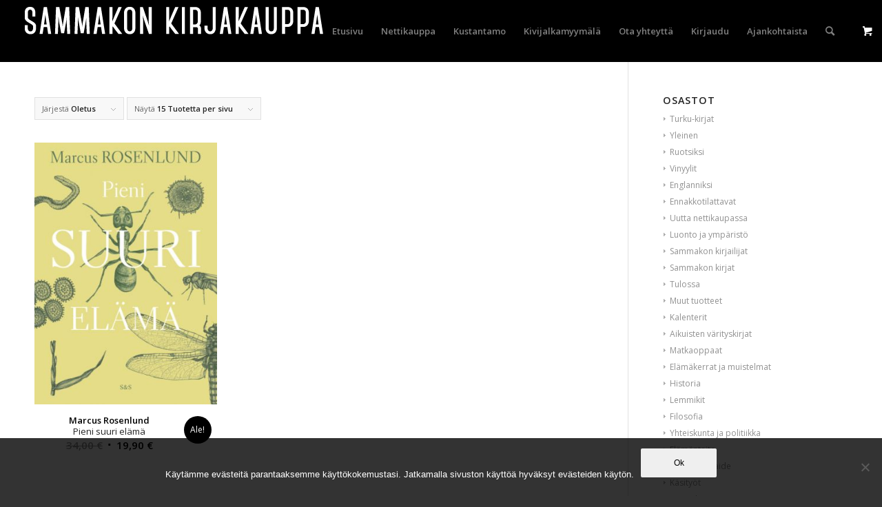

--- FILE ---
content_type: text/html; charset=UTF-8
request_url: https://sammakko.com/tuote-avainsana/pieni-suuri-elama/
body_size: 13282
content:
<!DOCTYPE html>
<html lang="fi" class="html_stretched responsive av-preloader-disabled  html_header_top html_logo_left html_main_nav_header html_menu_right html_slim html_header_sticky html_header_shrinking_disabled html_mobile_menu_tablet html_header_searchicon html_content_align_center html_header_unstick_top html_header_stretch html_minimal_header html_av-submenu-hidden html_av-submenu-display-click html_av-overlay-side html_av-overlay-side-classic html_av-submenu-noclone html_entry_id_32450 html_visible_cart av-cookies-no-cookie-consent av-no-preview av-default-lightbox html_text_menu_active av-mobile-menu-switch-default">
<head>
<meta charset="UTF-8" />


<!-- mobile setting -->
<meta name="viewport" content="width=device-width, initial-scale=1">

<!-- Scripts/CSS and wp_head hook -->
<meta name='robots' content='index, follow, max-image-preview:large, max-snippet:-1, max-video-preview:-1' />
	<style>img:is([sizes="auto" i], [sizes^="auto," i]) { contain-intrinsic-size: 3000px 1500px }</style>
	<style type="text/css">@font-face { font-family: 'star'; src: url('https://sammakko.com/wp-content/plugins/woocommerce/assets/fonts/star.eot'); src: url('https://sammakko.com/wp-content/plugins/woocommerce/assets/fonts/star.eot?#iefix') format('embedded-opentype'), 	  url('https://sammakko.com/wp-content/plugins/woocommerce/assets/fonts/star.woff') format('woff'), 	  url('https://sammakko.com/wp-content/plugins/woocommerce/assets/fonts/star.ttf') format('truetype'), 	  url('https://sammakko.com/wp-content/plugins/woocommerce/assets/fonts/star.svg#star') format('svg'); font-weight: normal; font-style: normal;  } @font-face { font-family: 'WooCommerce'; src: url('https://sammakko.com/wp-content/plugins/woocommerce/assets/fonts/WooCommerce.eot'); src: url('https://sammakko.com/wp-content/plugins/woocommerce/assets/fonts/WooCommerce.eot?#iefix') format('embedded-opentype'), 	  url('https://sammakko.com/wp-content/plugins/woocommerce/assets/fonts/WooCommerce.woff') format('woff'), 	  url('https://sammakko.com/wp-content/plugins/woocommerce/assets/fonts/WooCommerce.ttf') format('truetype'), 	  url('https://sammakko.com/wp-content/plugins/woocommerce/assets/fonts/WooCommerce.svg#WooCommerce') format('svg'); font-weight: normal; font-style: normal;  } </style>
	<!-- This site is optimized with the Yoast SEO plugin v26.8 - https://yoast.com/product/yoast-seo-wordpress/ -->
	<title>Pieni suuri elämä arkistot - Sammakon kirjakauppa</title>
	<link rel="canonical" href="https://sammakko.com/tuote-avainsana/pieni-suuri-elama/" />
	<meta property="og:locale" content="fi_FI" />
	<meta property="og:type" content="article" />
	<meta property="og:title" content="Pieni suuri elämä arkistot - Sammakon kirjakauppa" />
	<meta property="og:url" content="https://sammakko.com/tuote-avainsana/pieni-suuri-elama/" />
	<meta property="og:site_name" content="Sammakon kirjakauppa" />
	<meta name="twitter:card" content="summary_large_image" />
	<script type="application/ld+json" class="yoast-schema-graph">{"@context":"https://schema.org","@graph":[{"@type":"CollectionPage","@id":"https://sammakko.com/tuote-avainsana/pieni-suuri-elama/","url":"https://sammakko.com/tuote-avainsana/pieni-suuri-elama/","name":"Pieni suuri elämä arkistot - Sammakon kirjakauppa","isPartOf":{"@id":"https://sammakko.com/#website"},"primaryImageOfPage":{"@id":"https://sammakko.com/tuote-avainsana/pieni-suuri-elama/#primaryimage"},"image":{"@id":"https://sammakko.com/tuote-avainsana/pieni-suuri-elama/#primaryimage"},"thumbnailUrl":"https://sammakko.com/wp-content/uploads/2022/11/pieni_suuri.jpg","breadcrumb":{"@id":"https://sammakko.com/tuote-avainsana/pieni-suuri-elama/#breadcrumb"},"inLanguage":"fi"},{"@type":"ImageObject","inLanguage":"fi","@id":"https://sammakko.com/tuote-avainsana/pieni-suuri-elama/#primaryimage","url":"https://sammakko.com/wp-content/uploads/2022/11/pieni_suuri.jpg","contentUrl":"https://sammakko.com/wp-content/uploads/2022/11/pieni_suuri.jpg","width":669,"height":1024},{"@type":"BreadcrumbList","@id":"https://sammakko.com/tuote-avainsana/pieni-suuri-elama/#breadcrumb","itemListElement":[{"@type":"ListItem","position":1,"name":"Etusivu","item":"https://sammakko.com/etusivu/"},{"@type":"ListItem","position":2,"name":"Pieni suuri elämä"}]},{"@type":"WebSite","@id":"https://sammakko.com/#website","url":"https://sammakko.com/","name":"Sammakon kirjakauppa","description":"Anna räpylän koskettaa!","potentialAction":[{"@type":"SearchAction","target":{"@type":"EntryPoint","urlTemplate":"https://sammakko.com/?s={search_term_string}"},"query-input":{"@type":"PropertyValueSpecification","valueRequired":true,"valueName":"search_term_string"}}],"inLanguage":"fi"}]}</script>
	<!-- / Yoast SEO plugin. -->


<link rel="alternate" type="application/rss+xml" title="Sammakon kirjakauppa &raquo; syöte" href="https://sammakko.com/feed/" />
<link rel="alternate" type="application/rss+xml" title="Sammakon kirjakauppa &raquo; kommenttien syöte" href="https://sammakko.com/comments/feed/" />
<link rel="alternate" type="application/rss+xml" title="Syöte: Sammakon kirjakauppa &raquo; Pieni suuri elämä Avainsana" href="https://sammakko.com/tuote-avainsana/pieni-suuri-elama/feed/" />

<!-- google webfont font replacement -->

			<script type='text/javascript'>

				(function() {

					/*	check if webfonts are disabled by user setting via cookie - or user must opt in.	*/
					var html = document.getElementsByTagName('html')[0];
					var cookie_check = html.className.indexOf('av-cookies-needs-opt-in') >= 0 || html.className.indexOf('av-cookies-can-opt-out') >= 0;
					var allow_continue = true;
					var silent_accept_cookie = html.className.indexOf('av-cookies-user-silent-accept') >= 0;

					if( cookie_check && ! silent_accept_cookie )
					{
						if( ! document.cookie.match(/aviaCookieConsent/) || html.className.indexOf('av-cookies-session-refused') >= 0 )
						{
							allow_continue = false;
						}
						else
						{
							if( ! document.cookie.match(/aviaPrivacyRefuseCookiesHideBar/) )
							{
								allow_continue = false;
							}
							else if( ! document.cookie.match(/aviaPrivacyEssentialCookiesEnabled/) )
							{
								allow_continue = false;
							}
							else if( document.cookie.match(/aviaPrivacyGoogleWebfontsDisabled/) )
							{
								allow_continue = false;
							}
						}
					}

					if( allow_continue )
					{
						var f = document.createElement('link');

						f.type 	= 'text/css';
						f.rel 	= 'stylesheet';
						f.href 	= 'https://fonts.googleapis.com/css?family=Open+Sans:400,600&display=auto';
						f.id 	= 'avia-google-webfont';

						document.getElementsByTagName('head')[0].appendChild(f);
					}
				})();

			</script>
			<script type="text/javascript">
/* <![CDATA[ */
window._wpemojiSettings = {"baseUrl":"https:\/\/s.w.org\/images\/core\/emoji\/16.0.1\/72x72\/","ext":".png","svgUrl":"https:\/\/s.w.org\/images\/core\/emoji\/16.0.1\/svg\/","svgExt":".svg","source":{"concatemoji":"https:\/\/sammakko.com\/wp-includes\/js\/wp-emoji-release.min.js?ver=6.8.3"}};
/*! This file is auto-generated */
!function(s,n){var o,i,e;function c(e){try{var t={supportTests:e,timestamp:(new Date).valueOf()};sessionStorage.setItem(o,JSON.stringify(t))}catch(e){}}function p(e,t,n){e.clearRect(0,0,e.canvas.width,e.canvas.height),e.fillText(t,0,0);var t=new Uint32Array(e.getImageData(0,0,e.canvas.width,e.canvas.height).data),a=(e.clearRect(0,0,e.canvas.width,e.canvas.height),e.fillText(n,0,0),new Uint32Array(e.getImageData(0,0,e.canvas.width,e.canvas.height).data));return t.every(function(e,t){return e===a[t]})}function u(e,t){e.clearRect(0,0,e.canvas.width,e.canvas.height),e.fillText(t,0,0);for(var n=e.getImageData(16,16,1,1),a=0;a<n.data.length;a++)if(0!==n.data[a])return!1;return!0}function f(e,t,n,a){switch(t){case"flag":return n(e,"\ud83c\udff3\ufe0f\u200d\u26a7\ufe0f","\ud83c\udff3\ufe0f\u200b\u26a7\ufe0f")?!1:!n(e,"\ud83c\udde8\ud83c\uddf6","\ud83c\udde8\u200b\ud83c\uddf6")&&!n(e,"\ud83c\udff4\udb40\udc67\udb40\udc62\udb40\udc65\udb40\udc6e\udb40\udc67\udb40\udc7f","\ud83c\udff4\u200b\udb40\udc67\u200b\udb40\udc62\u200b\udb40\udc65\u200b\udb40\udc6e\u200b\udb40\udc67\u200b\udb40\udc7f");case"emoji":return!a(e,"\ud83e\udedf")}return!1}function g(e,t,n,a){var r="undefined"!=typeof WorkerGlobalScope&&self instanceof WorkerGlobalScope?new OffscreenCanvas(300,150):s.createElement("canvas"),o=r.getContext("2d",{willReadFrequently:!0}),i=(o.textBaseline="top",o.font="600 32px Arial",{});return e.forEach(function(e){i[e]=t(o,e,n,a)}),i}function t(e){var t=s.createElement("script");t.src=e,t.defer=!0,s.head.appendChild(t)}"undefined"!=typeof Promise&&(o="wpEmojiSettingsSupports",i=["flag","emoji"],n.supports={everything:!0,everythingExceptFlag:!0},e=new Promise(function(e){s.addEventListener("DOMContentLoaded",e,{once:!0})}),new Promise(function(t){var n=function(){try{var e=JSON.parse(sessionStorage.getItem(o));if("object"==typeof e&&"number"==typeof e.timestamp&&(new Date).valueOf()<e.timestamp+604800&&"object"==typeof e.supportTests)return e.supportTests}catch(e){}return null}();if(!n){if("undefined"!=typeof Worker&&"undefined"!=typeof OffscreenCanvas&&"undefined"!=typeof URL&&URL.createObjectURL&&"undefined"!=typeof Blob)try{var e="postMessage("+g.toString()+"("+[JSON.stringify(i),f.toString(),p.toString(),u.toString()].join(",")+"));",a=new Blob([e],{type:"text/javascript"}),r=new Worker(URL.createObjectURL(a),{name:"wpTestEmojiSupports"});return void(r.onmessage=function(e){c(n=e.data),r.terminate(),t(n)})}catch(e){}c(n=g(i,f,p,u))}t(n)}).then(function(e){for(var t in e)n.supports[t]=e[t],n.supports.everything=n.supports.everything&&n.supports[t],"flag"!==t&&(n.supports.everythingExceptFlag=n.supports.everythingExceptFlag&&n.supports[t]);n.supports.everythingExceptFlag=n.supports.everythingExceptFlag&&!n.supports.flag,n.DOMReady=!1,n.readyCallback=function(){n.DOMReady=!0}}).then(function(){return e}).then(function(){var e;n.supports.everything||(n.readyCallback(),(e=n.source||{}).concatemoji?t(e.concatemoji):e.wpemoji&&e.twemoji&&(t(e.twemoji),t(e.wpemoji)))}))}((window,document),window._wpemojiSettings);
/* ]]> */
</script>
<link rel='stylesheet' id='sbi_styles-css' href='https://sammakko.com/wp-content/plugins/instagram-feed/css/sbi-styles.min.css?ver=6.10.0' type='text/css' media='all' />
<style id='wp-emoji-styles-inline-css' type='text/css'>

	img.wp-smiley, img.emoji {
		display: inline !important;
		border: none !important;
		box-shadow: none !important;
		height: 1em !important;
		width: 1em !important;
		margin: 0 0.07em !important;
		vertical-align: -0.1em !important;
		background: none !important;
		padding: 0 !important;
	}
</style>
<link rel='stylesheet' id='cookie-notice-front-css' href='https://sammakko.com/wp-content/plugins/cookie-notice/css/front.min.css?ver=2.5.11' type='text/css' media='all' />
<link rel='stylesheet' id='upcoming-styles-css' href='https://sammakko.com/wp-content/plugins/woocommerce-upcoming-product/css/style.css?ver=20260120' type='text/css' media='all' />
<style id='woocommerce-inline-inline-css' type='text/css'>
.woocommerce form .form-row .required { visibility: visible; }
</style>
<link rel='stylesheet' id='wpemfb-lightbox-css' href='https://sammakko.com/wp-content/plugins/wp-embed-facebook/templates/lightbox/css/lightbox.css?ver=3.1.2' type='text/css' media='all' />
<link rel='stylesheet' id='cff-css' href='https://sammakko.com/wp-content/plugins/custom-facebook-feed/assets/css/cff-style.min.css?ver=4.3.4' type='text/css' media='all' />
<link rel='stylesheet' id='sb-font-awesome-css' href='https://sammakko.com/wp-content/plugins/custom-facebook-feed/assets/css/font-awesome.min.css?ver=4.7.0' type='text/css' media='all' />
<link rel='stylesheet' id='brands-styles-css' href='https://sammakko.com/wp-content/plugins/woocommerce/assets/css/brands.css?ver=10.1.2' type='text/css' media='all' />
<link rel='stylesheet' id='sammakko-style-css' href='https://sammakko.com/wp-content/themes/enfold-sammakko/style.css?ver=6.8.3' type='text/css' media='all' />
<link rel='stylesheet' id='avia-merged-styles-css' href='https://sammakko.com/wp-content/uploads/dynamic_avia/avia-merged-styles-a6f8068d0ef1580f7322550feb48d4ed---655fb80c25459.css' type='text/css' media='all' />
<script type="text/javascript" src="https://sammakko.com/wp-includes/js/jquery/jquery.min.js?ver=3.7.1" id="jquery-core-js"></script>
<script type="text/javascript" src="https://sammakko.com/wp-includes/js/jquery/jquery-migrate.min.js?ver=3.4.1" id="jquery-migrate-js"></script>
<script type="text/javascript" src="https://sammakko.com/wp-content/plugins/woocommerce/assets/js/js-cookie/js.cookie.min.js?ver=2.1.4-wc.10.1.2" id="js-cookie-js" defer="defer" data-wp-strategy="defer"></script>
<script type="text/javascript" id="wc-cart-fragments-js-extra">
/* <![CDATA[ */
var wc_cart_fragments_params = {"ajax_url":"\/wp-admin\/admin-ajax.php","wc_ajax_url":"\/?wc-ajax=%%endpoint%%","cart_hash_key":"wc_cart_hash_1f62775ca37c6c585944b900abd4721e","fragment_name":"wc_fragments_1f62775ca37c6c585944b900abd4721e","request_timeout":"5000"};
/* ]]> */
</script>
<script type="text/javascript" src="https://sammakko.com/wp-content/plugins/woocommerce/assets/js/frontend/cart-fragments.min.js?ver=10.1.2" id="wc-cart-fragments-js" defer="defer" data-wp-strategy="defer"></script>
<script type="text/javascript" src="https://sammakko.com/wp-content/plugins/woocommerce/assets/js/jquery-blockui/jquery.blockUI.min.js?ver=2.7.0-wc.10.1.2" id="jquery-blockui-js" defer="defer" data-wp-strategy="defer"></script>
<script type="text/javascript" id="wc-add-to-cart-js-extra">
/* <![CDATA[ */
var wc_add_to_cart_params = {"ajax_url":"\/wp-admin\/admin-ajax.php","wc_ajax_url":"\/?wc-ajax=%%endpoint%%","i18n_view_cart":"N\u00e4yt\u00e4 ostoskori","cart_url":"https:\/\/sammakko.com\/ostoskori\/","is_cart":"","cart_redirect_after_add":"no"};
/* ]]> */
</script>
<script type="text/javascript" src="https://sammakko.com/wp-content/plugins/woocommerce/assets/js/frontend/add-to-cart.min.js?ver=10.1.2" id="wc-add-to-cart-js" defer="defer" data-wp-strategy="defer"></script>
<script type="text/javascript" id="woocommerce-js-extra">
/* <![CDATA[ */
var woocommerce_params = {"ajax_url":"\/wp-admin\/admin-ajax.php","wc_ajax_url":"\/?wc-ajax=%%endpoint%%","i18n_password_show":"N\u00e4yt\u00e4 salasana","i18n_password_hide":"Piilota salasana"};
/* ]]> */
</script>
<script type="text/javascript" src="https://sammakko.com/wp-content/plugins/woocommerce/assets/js/frontend/woocommerce.min.js?ver=10.1.2" id="woocommerce-js" defer="defer" data-wp-strategy="defer"></script>
<script type="text/javascript" src="https://sammakko.com/wp-content/plugins/wp-embed-facebook/templates/lightbox/js/lightbox.min.js?ver=3.1.2" id="wpemfb-lightbox-js"></script>
<script type="text/javascript" id="wpemfb-fbjs-js-extra">
/* <![CDATA[ */
var WEF = {"local":"fi_FI","version":"v3.1","fb_id":"1648973202068997","comments_nonce":"ee727ae72a"};
/* ]]> */
</script>
<script type="text/javascript" src="https://sammakko.com/wp-content/plugins/wp-embed-facebook/inc/js/fb.min.js?ver=3.1.2" id="wpemfb-fbjs-js"></script>
<script type="text/javascript" src="https://sammakko.com/wp-content/uploads/dynamic_avia/avia-head-scripts-526e1f13cb79799bb4e7419d88324177---655fb80c2c629.js" id="avia-head-scripts-js"></script>
<link rel="https://api.w.org/" href="https://sammakko.com/wp-json/" /><link rel="alternate" title="JSON" type="application/json" href="https://sammakko.com/wp-json/wp/v2/product_tag/9705" /><link rel="EditURI" type="application/rsd+xml" title="RSD" href="https://sammakko.com/xmlrpc.php?rsd" />
<meta name="generator" content="WordPress 6.8.3" />
<meta name="generator" content="WooCommerce 10.1.2" />
<link rel="profile" href="http://gmpg.org/xfn/11" />
<link rel="alternate" type="application/rss+xml" title="Sammakon kirjakauppa RSS2 Feed" href="https://sammakko.com/feed/" />
<link rel="pingback" href="https://sammakko.com/xmlrpc.php" />
<!--[if lt IE 9]><script src="https://sammakko.com/wp-content/themes/enfold/js/html5shiv.js"></script><![endif]-->
<link rel="icon" href="https://sammakko.com/wp-content/uploads/2016/12/sammakko-favi.png" type="image/png">
	<noscript><style>.woocommerce-product-gallery{ opacity: 1 !important; }</style></noscript>
	
<!-- To speed up the rendering and to display the site as fast as possible to the user we include some styles and scripts for above the fold content inline -->
<script type="text/javascript">'use strict';var avia_is_mobile=!1;if(/Android|webOS|iPhone|iPad|iPod|BlackBerry|IEMobile|Opera Mini/i.test(navigator.userAgent)&&'ontouchstart' in document.documentElement){avia_is_mobile=!0;document.documentElement.className+=' avia_mobile '}
else{document.documentElement.className+=' avia_desktop '};document.documentElement.className+=' js_active ';(function(){var e=['-webkit-','-moz-','-ms-',''],n='',o=!1,a=!1;for(var t in e){if(e[t]+'transform' in document.documentElement.style){o=!0;n=e[t]+'transform'};if(e[t]+'perspective' in document.documentElement.style){a=!0}};if(o){document.documentElement.className+=' avia_transform '};if(a){document.documentElement.className+=' avia_transform3d '};if(typeof document.getElementsByClassName=='function'&&typeof document.documentElement.getBoundingClientRect=='function'&&avia_is_mobile==!1){if(n&&window.innerHeight>0){setTimeout(function(){var e=0,o={},a=0,t=document.getElementsByClassName('av-parallax'),i=window.pageYOffset||document.documentElement.scrollTop;for(e=0;e<t.length;e++){t[e].style.top='0px';o=t[e].getBoundingClientRect();a=Math.ceil((window.innerHeight+i-o.top)*0.3);t[e].style[n]='translate(0px, '+a+'px)';t[e].style.top='auto';t[e].className+=' enabled-parallax '}},50)}}})();</script>		<style type="text/css" id="wp-custom-css">
			@media screen and ( min-width: 768px ) {
	table.single-product-main-details {
	width: 60%;
}
}

		</style>
		<style type="text/css">
		@font-face {font-family: 'entypo-fontello'; font-weight: normal; font-style: normal; font-display: auto;
		src: url('https://sammakko.com/wp-content/themes/enfold/config-templatebuilder/avia-template-builder/assets/fonts/entypo-fontello.woff2') format('woff2'),
		url('https://sammakko.com/wp-content/themes/enfold/config-templatebuilder/avia-template-builder/assets/fonts/entypo-fontello.woff') format('woff'),
		url('https://sammakko.com/wp-content/themes/enfold/config-templatebuilder/avia-template-builder/assets/fonts/entypo-fontello.ttf') format('truetype'),
		url('https://sammakko.com/wp-content/themes/enfold/config-templatebuilder/avia-template-builder/assets/fonts/entypo-fontello.svg#entypo-fontello') format('svg'),
		url('https://sammakko.com/wp-content/themes/enfold/config-templatebuilder/avia-template-builder/assets/fonts/entypo-fontello.eot'),
		url('https://sammakko.com/wp-content/themes/enfold/config-templatebuilder/avia-template-builder/assets/fonts/entypo-fontello.eot?#iefix') format('embedded-opentype');
		} #top .avia-font-entypo-fontello, body .avia-font-entypo-fontello, html body [data-av_iconfont='entypo-fontello']:before{ font-family: 'entypo-fontello'; }
		</style>

<!--
Debugging Info for Theme support: 

Theme: Enfold
Version: 5.6.8
Installed: enfold
AviaFramework Version: 5.6
AviaBuilder Version: 5.3
aviaElementManager Version: 1.0.1
- - - - - - - - - - -
ChildTheme: Sammakko ChildTheme
ChildTheme Version: 
ChildTheme Installed: enfold

- - - - - - - - - - -
ML:512-PU:42-PLA:32
WP:6.8.3
Compress: CSS:all theme files - JS:all theme files
Updates: enabled - deprecated Envato API - register Envato Token
PLAu:31
-->
</head>

<body id="top" class="archive tax-product_tag term-pieni-suuri-elama term-9705 wp-theme-enfold wp-child-theme-enfold-sammakko stretched rtl_columns av-curtain-numeric open_sans  theme-enfold cookies-not-set woocommerce woocommerce-page woocommerce-no-js avia-responsive-images-support avia-woocommerce-30" itemscope="itemscope" itemtype="https://schema.org/WebPage" >

	
	<div id='wrap_all'>

	
<header id='header' class='all_colors header_color dark_bg_color  av_header_top av_logo_left av_main_nav_header av_menu_right av_slim av_header_sticky av_header_shrinking_disabled av_header_stretch av_mobile_menu_tablet av_header_searchicon av_header_unstick_top av_minimal_header av_bottom_nav_disabled  av_header_border_disabled' data-av_shrink_factor='50' role="banner" itemscope="itemscope" itemtype="https://schema.org/WPHeader" >

		<div  id='header_main' class='container_wrap container_wrap_logo'>

        <ul  class = 'menu-item cart_dropdown ' data-success='was added to the cart'><li class="cart_dropdown_first"><a class='cart_dropdown_link' href='https://sammakko.com/ostoskori/'><span aria-hidden='true' data-av_icon='' data-av_iconfont='entypo-fontello'></span><span class='av-cart-counter '>0</span><span class="avia_hidden_link_text">Shopping Cart</span></a><!--<span class='cart_subtotal'><span class="woocommerce-Price-amount amount"><bdi>0,00&nbsp;<span class="woocommerce-Price-currencySymbol">&euro;</span></bdi></span></span>--><div class="dropdown_widget dropdown_widget_cart"><div class="avia-arrow"></div><div class="widget_shopping_cart_content"></div></div></li></ul><div class='container av-logo-container'><div class='inner-container'><span class='logo avia-standard-logo'><a href='https://sammakko.com/' class='' aria-label='sammakko-kirj-logo' title='sammakko-kirj-logo'><img src="https://sammakko.com/wp-content/uploads/2016/05/sammakko-kirj-logo.png" srcset="https://sammakko.com/wp-content/uploads/2016/05/sammakko-kirj-logo.png 456w, https://sammakko.com/wp-content/uploads/2016/05/sammakko-kirj-logo-300x40.png 300w" sizes="(max-width: 456px) 100vw, 456px" height="100" width="300" alt='Sammakon kirjakauppa' title='sammakko-kirj-logo' /></a></span><nav class='main_menu' data-selectname='Select a page'  role="navigation" itemscope="itemscope" itemtype="https://schema.org/SiteNavigationElement" ><div class="avia-menu av-main-nav-wrap"><ul role="menu" class="menu av-main-nav" id="avia-menu"><li role="menuitem" id="menu-item-657" class="menu-item menu-item-type-post_type menu-item-object-page menu-item-home menu-item-top-level menu-item-top-level-1"><a href="https://sammakko.com/" itemprop="url" tabindex="0"><span class="avia-bullet"></span><span class="avia-menu-text">Etusivu</span><span class="avia-menu-fx"><span class="avia-arrow-wrap"><span class="avia-arrow"></span></span></span></a></li>
<li role="menuitem" id="menu-item-655" class="menu-item menu-item-type-post_type menu-item-object-page menu-item-has-children menu-item-mega-parent  menu-item-top-level menu-item-top-level-2"><a href="https://sammakko.com/kauppa/" itemprop="url" tabindex="0"><span class="avia-bullet"></span><span class="avia-menu-text">Nettikauppa</span><span class="avia-menu-fx"><span class="avia-arrow-wrap"><span class="avia-arrow"></span></span></span></a>
<div class='avia_mega_div avia_mega5 twelve units'>

<ul class="sub-menu">
	<li role="menuitem" id="menu-item-906" class="menu-item menu-item-type-custom menu-item-object-custom menu-item-has-children avia_mega_menu_columns_5 three units  avia_mega_menu_columns_first">
	<ul class="sub-menu">
		<li role="menuitem" id="menu-item-1840" class="menu-item menu-item-type-taxonomy menu-item-object-product_cat"><a href="https://sammakko.com/tuote-osasto/sammakon-kirjailijat/" itemprop="url" tabindex="0"><span class="avia-bullet"></span><span class="avia-menu-text">Sammakon kirjailijat</span></a></li>
		<li role="menuitem" id="menu-item-877" class="menu-item menu-item-type-taxonomy menu-item-object-product_cat"><a href="https://sammakko.com/tuote-osasto/sammakon-kirjat/" itemprop="url" tabindex="0"><span class="avia-bullet"></span><span class="avia-menu-text">Sammakon kirjat</span></a></li>
		<li role="menuitem" id="menu-item-1841" class="menu-item menu-item-type-taxonomy menu-item-object-product_cat"><a href="https://sammakko.com/tuote-osasto/kalenterit/" itemprop="url" tabindex="0"><span class="avia-bullet"></span><span class="avia-menu-text">Kalenterit</span></a></li>
		<li role="menuitem" id="menu-item-1842" class="menu-item menu-item-type-taxonomy menu-item-object-product_cat"><a href="https://sammakko.com/tuote-osasto/aikuisten-varityskirjat/" itemprop="url" tabindex="0"><span class="avia-bullet"></span><span class="avia-menu-text">Aikuisten värityskirjat</span></a></li>
		<li role="menuitem" id="menu-item-1843" class="menu-item menu-item-type-taxonomy menu-item-object-product_cat"><a href="https://sammakko.com/tuote-osasto/matkaoppaat/" itemprop="url" tabindex="0"><span class="avia-bullet"></span><span class="avia-menu-text">Matkaoppaat</span></a></li>
	</ul>
</li>
	<li role="menuitem" id="menu-item-907" class="menu-item menu-item-type-custom menu-item-object-custom menu-item-has-children avia_mega_menu_columns_5 three units ">
	<ul class="sub-menu">
		<li role="menuitem" id="menu-item-1844" class="menu-item menu-item-type-taxonomy menu-item-object-product_cat"><a href="https://sammakko.com/tuote-osasto/elamakerrat-ja-muistelmat/" itemprop="url" tabindex="0"><span class="avia-bullet"></span><span class="avia-menu-text">Elämäkerrat ja muistelmat</span></a></li>
		<li role="menuitem" id="menu-item-1845" class="menu-item menu-item-type-taxonomy menu-item-object-product_cat"><a href="https://sammakko.com/tuote-osasto/historia/" itemprop="url" tabindex="0"><span class="avia-bullet"></span><span class="avia-menu-text">Historia</span></a></li>
		<li role="menuitem" id="menu-item-1846" class="menu-item menu-item-type-taxonomy menu-item-object-product_cat"><a href="https://sammakko.com/tuote-osasto/filosofia/" itemprop="url" tabindex="0"><span class="avia-bullet"></span><span class="avia-menu-text">Filosofia</span></a></li>
		<li role="menuitem" id="menu-item-1847" class="menu-item menu-item-type-taxonomy menu-item-object-product_cat"><a href="https://sammakko.com/tuote-osasto/yhteiskunta-ja-politiikka/" itemprop="url" tabindex="0"><span class="avia-bullet"></span><span class="avia-menu-text">Yhteiskunta ja politiikka</span></a></li>
		<li role="menuitem" id="menu-item-1848" class="menu-item menu-item-type-taxonomy menu-item-object-product_cat"><a href="https://sammakko.com/tuote-osasto/elamantaito/" itemprop="url" tabindex="0"><span class="avia-bullet"></span><span class="avia-menu-text">Elämäntaito</span></a></li>
	</ul>
</li>
	<li role="menuitem" id="menu-item-908" class="menu-item menu-item-type-custom menu-item-object-custom menu-item-has-children avia_mega_menu_columns_5 three units ">
	<ul class="sub-menu">
		<li role="menuitem" id="menu-item-1849" class="menu-item menu-item-type-taxonomy menu-item-object-product_cat"><a href="https://sammakko.com/tuote-osasto/musiikki-ja-taide/" itemprop="url" tabindex="0"><span class="avia-bullet"></span><span class="avia-menu-text">Musiikki ja taide</span></a></li>
		<li role="menuitem" id="menu-item-1850" class="menu-item menu-item-type-taxonomy menu-item-object-product_cat"><a href="https://sammakko.com/tuote-osasto/ruoka-ja-juoma/" itemprop="url" tabindex="0"><span class="avia-bullet"></span><span class="avia-menu-text">Ruoka ja juoma</span></a></li>
		<li role="menuitem" id="menu-item-1851" class="menu-item menu-item-type-taxonomy menu-item-object-product_cat"><a href="https://sammakko.com/tuote-osasto/nuortenkirjat/" itemprop="url" tabindex="0"><span class="avia-bullet"></span><span class="avia-menu-text">Nuortenkirjat</span></a></li>
		<li role="menuitem" id="menu-item-1852" class="menu-item menu-item-type-taxonomy menu-item-object-product_cat"><a href="https://sammakko.com/tuote-osasto/lastenkirjat/" itemprop="url" tabindex="0"><span class="avia-bullet"></span><span class="avia-menu-text">Lastenkirjat</span></a></li>
		<li role="menuitem" id="menu-item-1853" class="menu-item menu-item-type-taxonomy menu-item-object-product_cat"><a href="https://sammakko.com/tuote-osasto/pokkarit/" itemprop="url" tabindex="0"><span class="avia-bullet"></span><span class="avia-menu-text">Pokkarit</span></a></li>
	</ul>
</li>
	<li role="menuitem" id="menu-item-909" class="menu-item menu-item-type-custom menu-item-object-custom menu-item-has-children avia_mega_menu_columns_5 three units ">
	<ul class="sub-menu">
		<li role="menuitem" id="menu-item-1854" class="menu-item menu-item-type-taxonomy menu-item-object-product_cat"><a href="https://sammakko.com/tuote-osasto/dekkarit/" itemprop="url" tabindex="0"><span class="avia-bullet"></span><span class="avia-menu-text">Dekkarit</span></a></li>
		<li role="menuitem" id="menu-item-1855" class="menu-item menu-item-type-taxonomy menu-item-object-product_cat"><a href="https://sammakko.com/tuote-osasto/runous/" itemprop="url" tabindex="0"><span class="avia-bullet"></span><span class="avia-menu-text">Runous</span></a></li>
		<li role="menuitem" id="menu-item-1856" class="menu-item menu-item-type-taxonomy menu-item-object-product_cat"><a href="https://sammakko.com/tuote-osasto/sammakonuutuudet/" itemprop="url" tabindex="0"><span class="avia-bullet"></span><span class="avia-menu-text">Sammakon uutuudet</span></a></li>
		<li role="menuitem" id="menu-item-1857" class="menu-item menu-item-type-taxonomy menu-item-object-product_cat"><a href="https://sammakko.com/tuote-osasto/kiinnostavaajuurinyt/" itemprop="url" tabindex="0"><span class="avia-bullet"></span><span class="avia-menu-text">Kiinnostavaa juuri nyt</span></a></li>
		<li role="menuitem" id="menu-item-1858" class="menu-item menu-item-type-taxonomy menu-item-object-product_cat"><a href="https://sammakko.com/tuote-osasto/kampanjat/" itemprop="url" tabindex="0"><span class="avia-bullet"></span><span class="avia-menu-text">Alekampanjat</span></a></li>
	</ul>
</li>
	<li role="menuitem" id="menu-item-910" class="menu-item menu-item-type-custom menu-item-object-custom menu-item-has-children avia_mega_menu_columns_5 three units avia_mega_menu_columns_last">
	<ul class="sub-menu">
		<li role="menuitem" id="menu-item-1859" class="menu-item menu-item-type-taxonomy menu-item-object-product_cat"><a href="https://sammakko.com/tuote-osasto/tietokirjat/" itemprop="url" tabindex="0"><span class="avia-bullet"></span><span class="avia-menu-text">Tietokirjat</span></a></li>
		<li role="menuitem" id="menu-item-1860" class="menu-item menu-item-type-taxonomy menu-item-object-product_cat"><a href="https://sammakko.com/tuote-osasto/sarjakuvat/" itemprop="url" tabindex="0"><span class="avia-bullet"></span><span class="avia-menu-text">Sarjakuvat</span></a></li>
		<li role="menuitem" id="menu-item-1861" class="menu-item menu-item-type-taxonomy menu-item-object-product_cat"><a href="https://sammakko.com/tuote-osasto/kotimainen-kaunokirjallisuus/" itemprop="url" tabindex="0"><span class="avia-bullet"></span><span class="avia-menu-text">Kotimainen kaunokirjallisuus</span></a></li>
		<li role="menuitem" id="menu-item-1863" class="menu-item menu-item-type-taxonomy menu-item-object-product_cat"><a href="https://sammakko.com/tuote-osasto/kaannetty-kaunokirjallisuus/" itemprop="url" tabindex="0"><span class="avia-bullet"></span><span class="avia-menu-text">Käännetty kaunokirjallisuus</span></a></li>
		<li role="menuitem" id="menu-item-4686" class="menu-item menu-item-type-taxonomy menu-item-object-product_cat"><a href="https://sammakko.com/tuote-osasto/muut-tuotteet/" itemprop="url" tabindex="0"><span class="avia-bullet"></span><span class="avia-menu-text">Muut tuotteet</span></a></li>
	</ul>
</li>
</ul>

</div>
</li>
<li role="menuitem" id="menu-item-1978" class="menu-item menu-item-type-post_type menu-item-object-page menu-item-has-children menu-item-top-level menu-item-top-level-3"><a href="https://sammakko.com/kustantamo/tietoa-meista/" itemprop="url" tabindex="0"><span class="avia-bullet"></span><span class="avia-menu-text">Kustantamo</span><span class="avia-menu-fx"><span class="avia-arrow-wrap"><span class="avia-arrow"></span></span></span></a>


<ul class="sub-menu">
	<li role="menuitem" id="menu-item-1463" class="menu-item menu-item-type-post_type menu-item-object-page"><a href="https://sammakko.com/kustantamo/tietoa-meista/" itemprop="url" tabindex="0"><span class="avia-bullet"></span><span class="avia-menu-text">Tietoa meistä</span></a></li>
	<li role="menuitem" id="menu-item-1534" class="menu-item menu-item-type-taxonomy menu-item-object-product_cat"><a href="https://sammakko.com/tuote-osasto/sammakon-kirjailijat/" itemprop="url" tabindex="0"><span class="avia-bullet"></span><span class="avia-menu-text">Sammakon kirjailijat</span></a></li>
	<li role="menuitem" id="menu-item-1540" class="menu-item menu-item-type-taxonomy menu-item-object-product_cat"><a href="https://sammakko.com/tuote-osasto/sammakon-kirjat/" itemprop="url" tabindex="0"><span class="avia-bullet"></span><span class="avia-menu-text">Sammakon kirjat</span></a></li>
	<li role="menuitem" id="menu-item-1661" class="menu-item menu-item-type-post_type menu-item-object-page"><a href="https://sammakko.com/kustantamo/sammakon-sanomat/" itemprop="url" tabindex="0"><span class="avia-bullet"></span><span class="avia-menu-text">Sammakon Sanomat ja Sammakon katalogi</span></a></li>
	<li role="menuitem" id="menu-item-2798" class="menu-item menu-item-type-post_type menu-item-object-page"><a href="https://sammakko.com/kustantamo/tulossa/" itemprop="url" tabindex="0"><span class="avia-bullet"></span><span class="avia-menu-text">Tulossa</span></a></li>
	<li role="menuitem" id="menu-item-1779" class="menu-item menu-item-type-post_type menu-item-object-page"><a href="https://sammakko.com/uutiskirje/" itemprop="url" tabindex="0"><span class="avia-bullet"></span><span class="avia-menu-text">Uutiskirje</span></a></li>
</ul>
</li>
<li role="menuitem" id="menu-item-659" class="menu-item menu-item-type-post_type menu-item-object-page menu-item-top-level menu-item-top-level-4"><a href="https://sammakko.com/kivijalkamyymala/" itemprop="url" tabindex="0"><span class="avia-bullet"></span><span class="avia-menu-text">Kivijalkamyymälä</span><span class="avia-menu-fx"><span class="avia-arrow-wrap"><span class="avia-arrow"></span></span></span></a></li>
<li role="menuitem" id="menu-item-658" class="menu-item menu-item-type-post_type menu-item-object-page menu-item-top-level menu-item-top-level-5"><a href="https://sammakko.com/ota-yhteytta/" itemprop="url" tabindex="0"><span class="avia-bullet"></span><span class="avia-menu-text">Ota yhteyttä</span><span class="avia-menu-fx"><span class="avia-arrow-wrap"><span class="avia-arrow"></span></span></span></a></li>
<li role="menuitem" id="menu-item-2045" class="menu-item menu-item-type-post_type menu-item-object-page menu-item-has-children menu-item-top-level menu-item-top-level-6"><a href="https://sammakko.com/oma-tili/" itemprop="url" tabindex="0"><span class="avia-bullet"></span><span class="avia-menu-text">Kirjaudu</span><span class="avia-menu-fx"><span class="avia-arrow-wrap"><span class="avia-arrow"></span></span></span></a>


<ul class="sub-menu">
	<li role="menuitem" id="menu-item-2082" class="menu-item menu-item-type-post_type menu-item-object-page"><a href="https://sammakko.com/oma-tili/" itemprop="url" tabindex="0"><span class="avia-bullet"></span><span class="avia-menu-text">Oma tili</span></a></li>
	<li role="menuitem" id="menu-item-2080" class="menu-item menu-item-type-post_type menu-item-object-page"><a href="https://sammakko.com/ostoskori/" itemprop="url" tabindex="0"><span class="avia-bullet"></span><span class="avia-menu-text">Ostoskori</span></a></li>
	<li role="menuitem" id="menu-item-2081" class="menu-item menu-item-type-post_type menu-item-object-page"><a href="https://sammakko.com/kassa/" itemprop="url" tabindex="0"><span class="avia-bullet"></span><span class="avia-menu-text">Kassa</span></a></li>
	<li role="menuitem" id="menu-item-2078" class="menu-item menu-item-type-post_type menu-item-object-page"><a target="_blank" href="https://sammakko.com/toimitus-ja-maksuehdot/" itemprop="url" tabindex="0"><span class="avia-bullet"></span><span class="avia-menu-text">Toimitus- ja maksuehdot</span></a></li>
	<li role="menuitem" id="menu-item-2079" class="menu-item menu-item-type-post_type menu-item-object-page menu-item-privacy-policy"><a target="_blank" href="https://sammakko.com/tietosuojaseloste/" itemprop="url" tabindex="0"><span class="avia-bullet"></span><span class="avia-menu-text">Tietosuojaseloste</span></a></li>
</ul>
</li>
<li role="menuitem" id="menu-item-656" class="menu-item menu-item-type-post_type menu-item-object-page menu-item-top-level menu-item-top-level-7"><a href="https://sammakko.com/ajankohtaista/" itemprop="url" tabindex="0"><span class="avia-bullet"></span><span class="avia-menu-text">Ajankohtaista</span><span class="avia-menu-fx"><span class="avia-arrow-wrap"><span class="avia-arrow"></span></span></span></a></li>
<li id="menu-item-search" class="noMobile menu-item menu-item-search-dropdown menu-item-avia-special" role="menuitem"><a aria-label="Etsi" href="?s=" rel="nofollow" data-avia-search-tooltip="

&lt;form role=&quot;search&quot; action=&quot;https://sammakko.com/&quot; id=&quot;searchform&quot; method=&quot;get&quot; class=&quot;&quot;&gt;
	&lt;div&gt;
		&lt;input type=&quot;submit&quot; value=&quot;&quot; id=&quot;searchsubmit&quot; class=&quot;button avia-font-entypo-fontello&quot; /&gt;
		&lt;input type=&quot;text&quot; id=&quot;s&quot; name=&quot;s&quot; value=&quot;&quot; placeholder=&#039;Etsi&#039; /&gt;
			&lt;/div&gt;
&lt;/form&gt;
" aria-hidden='false' data-av_icon='' data-av_iconfont='entypo-fontello'><span class="avia_hidden_link_text">Etsi</span></a></li><li class="av-burger-menu-main menu-item-avia-special " role="menuitem">
	        			<a href="#" aria-label="Menu" aria-hidden="false">
							<span class="av-hamburger av-hamburger--spin av-js-hamburger">
								<span class="av-hamburger-box">
						          <span class="av-hamburger-inner"></span>
						          <strong>Menu</strong>
								</span>
							</span>
							<span class="avia_hidden_link_text">Menu</span>
						</a>
	        		   </li></ul></div></nav></div> </div> 
		<!-- end container_wrap-->
		</div>
<div class="header_bg"></div>
<!-- end header -->
</header>

	<div id='main' class='all_colors' data-scroll-offset='88'>

	<div class='container_wrap container_wrap_first main_color sidebar_right template-shop shop_columns_3'><div class="container"><header class="woocommerce-products-header">
			<h1 class="woocommerce-products-header__title page-title">Pieni suuri elämä</h1>
	
	</header>
<main class='template-shop content av-content-small alpha units'  role="main" itemprop="mainContentOfPage" itemscope="itemscope" itemtype="https://schema.org/SomeProducts" ><div class='entry-content-wrapper'><div class="woocommerce-notices-wrapper"></div><div class="product-sorting"><ul class="sort-param sort-param-order"><li><span class='currently-selected'>Järjestä <strong>Oletus</strong></span><ul><li class="current-param"><a href='?avia_extended_shop_select=yes&product_order=default' rel="nofollow"><span class='avia-bullet'></span>Oletus</a></li><li><a href='?avia_extended_shop_select=yes&product_order=menu_order' rel="nofollow"><span class='avia-bullet'></span>Custom</a></li><li><a href='?avia_extended_shop_select=yes&product_order=title' rel="nofollow"><span class='avia-bullet'></span>Nimi</a></li><li><a href='?avia_extended_shop_select=yes&product_order=price' rel="nofollow"><span class='avia-bullet'></span>Hinta</a></li><li><a href='?avia_extended_shop_select=yes&product_order=date' rel="nofollow"><span class='avia-bullet'></span>Päivämäärä</a></li><li><a href='?avia_extended_shop_select=yes&product_order=popularity' rel="nofollow"><span class='avia-bullet'></span>Popularity (sales)</a></li><li><a href='?avia_extended_shop_select=yes&product_order=rating' rel="nofollow"><span class='avia-bullet'></span>Average rating</a></li><li><a href='?avia_extended_shop_select=yes&product_order=relevance' rel="nofollow"><span class='avia-bullet'></span>Relevance</a></li><li><a href='?avia_extended_shop_select=yes&product_order=rand' rel="nofollow"><span class='avia-bullet'></span>Random</a></li><li><a href='?avia_extended_shop_select=yes&product_order=id' rel="nofollow"><span class='avia-bullet'></span>Product ID</a></li></ul></li></ul><ul class='sort-param sort-param-count'><li><span class='currently-selected'>Näytä <strong>15 Tuotetta per sivu </strong></span><ul><li class="current-param"><a href='?paged=1&avia_extended_shop_select=yes&product_count=15' rel="nofollow">		<span class='avia-bullet'></span>15 Tuotetta per sivu</a></li><li><a href='?paged=1&avia_extended_shop_select=yes&product_count=30' rel="nofollow">	<span class='avia-bullet'></span>30 Tuotetta per sivu</a></li><li><a href='?paged=1&avia_extended_shop_select=yes&product_count=45' rel="nofollow">	<span class='avia-bullet'></span>45 Tuotetta per sivu</a></li></ul></li></ul></div><ul class="products columns-3">
<li class="product type-product post-32450 status-publish first instock product_cat-luonto-ja-ymparisto product_cat-tietokirjat product_cat-uutta-nettikaupassa product_tag-9704 product_tag-marcus-rosenlund product_tag-pieni-suuri-elama has-post-thumbnail sale taxable shipping-taxable purchasable product-type-simple">
	<div class='inner_product main_color wrapped_style noLightbox product_on_sale av-product-class-minimal'><a href="https://sammakko.com/tuote/marcus-rosenlund-pieni-suuri-elama/" class="woocommerce-LoopProduct-link woocommerce-loop-product__link"><div class="thumbnail_container"><img loading="lazy" width="313" height="450" src="https://sammakko.com/wp-content/uploads/2022/11/pieni_suuri-313x450.jpg" class="wp-image-32452 avia-img-lazy-loading-32452 attachment-shop_catalog size-shop_catalog wp-post-image" alt="" decoding="async" /><span class="cart-loading"></span></div><div class='inner_product_header'><div class='avia-arrow'></div><div class='inner_product_header_table'><div class='inner_product_header_cell'><h2 class="woocommerce-loop-product__title"><b>Marcus Rosenlund</b> <br>Pieni suuri elämä</h2>
	<span class="price"><del aria-hidden="true"><span class="woocommerce-Price-amount amount"><bdi>34,00&nbsp;<span class="woocommerce-Price-currencySymbol">&euro;</span></bdi></span></del> <span class="screen-reader-text">Alkuperäinen hinta oli: 34,00&nbsp;&euro;.</span><ins aria-hidden="true"><span class="woocommerce-Price-amount amount"><bdi>19,90&nbsp;<span class="woocommerce-Price-currencySymbol">&euro;</span></bdi></span></ins><span class="screen-reader-text">Nykyinen hinta on: 19,90&nbsp;&euro;.</span></span>

	<span class="onsale">Ale!</span>
	</div></div></div></a></div></li>
</ul>
</div></main><aside class='sidebar sidebar_right  smartphones_sidebar_active alpha units'  role="complementary" itemscope="itemscope" itemtype="https://schema.org/WPSideBar" ><div class="inner_sidebar extralight-border"><section id="woocommerce_product_categories-2" class="widget clearfix woocommerce widget_product_categories"><h3 class="widgettitle">Osastot</h3><ul class="product-categories"><li class="cat-item cat-item-10939"><a href="https://sammakko.com/tuote-osasto/turku-kirjat/">Turku-kirjat</a></li>
<li class="cat-item cat-item-10880"><a href="https://sammakko.com/tuote-osasto/yleinen/">Yleinen</a></li>
<li class="cat-item cat-item-7906"><a href="https://sammakko.com/tuote-osasto/ruotsiksi/">Ruotsiksi</a></li>
<li class="cat-item cat-item-6622"><a href="https://sammakko.com/tuote-osasto/vinyylit/">Vinyylit</a></li>
<li class="cat-item cat-item-6460"><a href="https://sammakko.com/tuote-osasto/englanniksi/">Englanniksi</a></li>
<li class="cat-item cat-item-6315"><a href="https://sammakko.com/tuote-osasto/ennakkotilattavat/">Ennakkotilattavat</a></li>
<li class="cat-item cat-item-3352"><a href="https://sammakko.com/tuote-osasto/uutta-nettikaupassa/">Uutta nettikaupassa</a></li>
<li class="cat-item cat-item-2503"><a href="https://sammakko.com/tuote-osasto/luonto-ja-ymparisto/">Luonto ja ympäristö</a></li>
<li class="cat-item cat-item-825 cat-parent"><a href="https://sammakko.com/tuote-osasto/sammakon-kirjailijat/">Sammakon kirjailijat</a></li>
<li class="cat-item cat-item-68"><a href="https://sammakko.com/tuote-osasto/sammakon-kirjat/">Sammakon kirjat</a></li>
<li class="cat-item cat-item-1293"><a href="https://sammakko.com/tuote-osasto/tulossa/">Tulossa</a></li>
<li class="cat-item cat-item-1217 cat-parent"><a href="https://sammakko.com/tuote-osasto/muut-tuotteet/">Muut tuotteet</a></li>
<li class="cat-item cat-item-67"><a href="https://sammakko.com/tuote-osasto/kalenterit/">Kalenterit</a></li>
<li class="cat-item cat-item-66"><a href="https://sammakko.com/tuote-osasto/aikuisten-varityskirjat/">Aikuisten värityskirjat</a></li>
<li class="cat-item cat-item-65"><a href="https://sammakko.com/tuote-osasto/matkaoppaat/">Matkaoppaat</a></li>
<li class="cat-item cat-item-64"><a href="https://sammakko.com/tuote-osasto/elamakerrat-ja-muistelmat/">Elämäkerrat ja muistelmat</a></li>
<li class="cat-item cat-item-63"><a href="https://sammakko.com/tuote-osasto/historia/">Historia</a></li>
<li class="cat-item cat-item-58"><a href="https://sammakko.com/tuote-osasto/lemmikit/">Lemmikit</a></li>
<li class="cat-item cat-item-62"><a href="https://sammakko.com/tuote-osasto/filosofia/">Filosofia</a></li>
<li class="cat-item cat-item-61"><a href="https://sammakko.com/tuote-osasto/yhteiskunta-ja-politiikka/">Yhteiskunta ja politiikka</a></li>
<li class="cat-item cat-item-60"><a href="https://sammakko.com/tuote-osasto/elamantaito/">Elämäntaito</a></li>
<li class="cat-item cat-item-59"><a href="https://sammakko.com/tuote-osasto/musiikki-ja-taide/">Musiikki ja taide</a></li>
<li class="cat-item cat-item-57"><a href="https://sammakko.com/tuote-osasto/kasityot/">Käsityöt</a></li>
<li class="cat-item cat-item-56"><a href="https://sammakko.com/tuote-osasto/puutarha/">Puutarha</a></li>
<li class="cat-item cat-item-55"><a href="https://sammakko.com/tuote-osasto/ruoka-ja-juoma/">Ruoka ja juoma</a></li>
<li class="cat-item cat-item-54"><a href="https://sammakko.com/tuote-osasto/nuortenkirjat/">Nuortenkirjat</a></li>
<li class="cat-item cat-item-53"><a href="https://sammakko.com/tuote-osasto/lastenkirjat/">Lastenkirjat</a></li>
<li class="cat-item cat-item-52"><a href="https://sammakko.com/tuote-osasto/pokkarit/">Pokkarit</a></li>
<li class="cat-item cat-item-51"><a href="https://sammakko.com/tuote-osasto/dekkarit/">Dekkarit</a></li>
<li class="cat-item cat-item-50"><a href="https://sammakko.com/tuote-osasto/runous/">Runous</a></li>
<li class="cat-item cat-item-49"><a href="https://sammakko.com/tuote-osasto/sammakonuutuudet/">Sammakon uutuudet</a></li>
<li class="cat-item cat-item-47"><a href="https://sammakko.com/tuote-osasto/kiinnostavaajuurinyt/">Kiinnostavaa juuri nyt</a></li>
<li class="cat-item cat-item-48 cat-parent"><a href="https://sammakko.com/tuote-osasto/kampanjat/">Alekampanjat</a></li>
<li class="cat-item cat-item-37"><a href="https://sammakko.com/tuote-osasto/tietokirjat/">Tietokirjat</a></li>
<li class="cat-item cat-item-35"><a href="https://sammakko.com/tuote-osasto/sarjakuvat/">Sarjakuvat</a></li>
<li class="cat-item cat-item-12"><a href="https://sammakko.com/tuote-osasto/kotimainen-kaunokirjallisuus/">Kotimainen kaunokirjallisuus</a></li>
<li class="cat-item cat-item-13"><a href="https://sammakko.com/tuote-osasto/kaannetty-kaunokirjallisuus/">Käännetty kaunokirjallisuus</a></li>
</ul><span class="seperator extralight-border"></span></section></div></aside></div></div>				<div class='container_wrap footer_color' id='footer'>

					<div class='container'>

						<div class='flex_column av_one_third  first el_before_av_one_third'><section id="text-7" class="widget clearfix widget_text">			<div class="textwidget"></div>
		<span class="seperator extralight-border"></span></section></div><div class='flex_column av_one_third  el_after_av_one_third el_before_av_one_third '><section id="text-6" class="widget clearfix widget_text">			<div class="textwidget"><p style="text-align: center;">Seuraa meitä</p>
<p style="text-align: center;"><div  class='flex_column av-av_one_fourth-2a9015ff38129c418a3f2eafba3e9512 av_one_fourth first flex_column_div  '     ><p><a href="https://www.facebook.com/sammakonkirjakauppa/" target="_blank" rel="noopener"><img class="aligncenter wp-image-1760" src="/wp-content/uploads/2016/12/facebook-grey-80x80.png" alt="facebook-grey" width="60" height="60" /></a></p></div></p>
<p style="text-align: center;"><div  class='flex_column av-av_one_fourth-ee3b5e9bb0538ed1f3e9a218c02c542f av_one_fourth flex_column_div  '     ><p><a href="https://www.instagram.com/sammakkokustannus/" target="_blank" rel="noopener"><img class="aligncenter wp-image-1761" src="/wp-content/uploads/2016/12/instagram-grey-80x80.png" alt="instagram-grey" width="60" height="60" /></a></p></div></p>
<p style="text-align: center;"><div  class='flex_column av-av_one_fourth-ee3b5e9bb0538ed1f3e9a218c02c542f av_one_fourth flex_column_div  '     ><p><a href="https://www.youtube.com/channel/UCmxIZcTcPIMOhwI4rr9Da8A" target="_blank" rel="noopener"><img class="aligncenter wp-image-1764" src="/wp-content/uploads/2016/12/youtube-grey-80x80.png" alt="youtube-grey" width="60" height="60" /></a></p></div></p>
<p style="text-align: center;"><div  class='flex_column av-av_one_fourth-ee3b5e9bb0538ed1f3e9a218c02c542f av_one_fourth flex_column_div  '     ><p><a href="/uutiskirje"><img class="aligncenter wp-image-1765" src="/wp-content/uploads/2016/12/uutiskirje-grey.png" alt="uutiskirje-grey" width="60" height="60" /></a></p></div></p></div>
		<span class="seperator extralight-border"></span></section></div><div class='flex_column av_one_third  el_after_av_one_third el_before_av_one_third '><section id="text-8" class="widget clearfix widget_text">			<div class="textwidget"></div>
		<span class="seperator extralight-border"></span></section></div>
					</div>

				<!-- ####### END FOOTER CONTAINER ####### -->
				</div>

	

	
				<footer class='container_wrap socket_color' id='socket'  role="contentinfo" itemscope="itemscope" itemtype="https://schema.org/WPFooter" >
                    <div class='container'>

                        <span class='copyright'>© Copyright - Sammakko   |  <a href="/tietosuojaseloste/?iframe=true">Tietosuojaseloste</a> | <a href="/toimitus-ja-maksuehdot/?iframe=true">Toimitusehdot</a> | Powered by <a href="http://www.iqit.fi/" rel="nofollow" target="_blank">iQWebbi</a></span>

                        
                    </div>

	            <!-- ####### END SOCKET CONTAINER ####### -->
				</footer>


					<!-- end main -->
		</div>

		<!-- end wrap_all --></div>

<a href='#top' title='Scroll to top' id='scroll-top-link' aria-hidden='true' data-av_icon='' data-av_iconfont='entypo-fontello' tabindex='-1'><span class="avia_hidden_link_text">Scroll to top</span></a>

<div id="fb-root"></div>

<script type="speculationrules">
{"prefetch":[{"source":"document","where":{"and":[{"href_matches":"\/*"},{"not":{"href_matches":["\/wp-*.php","\/wp-admin\/*","\/wp-content\/uploads\/*","\/wp-content\/*","\/wp-content\/plugins\/*","\/wp-content\/themes\/enfold-sammakko\/*","\/wp-content\/themes\/enfold\/*","\/*\\?(.+)"]}},{"not":{"selector_matches":"a[rel~=\"nofollow\"]"}},{"not":{"selector_matches":".no-prefetch, .no-prefetch a"}}]},"eagerness":"conservative"}]}
</script>
<!-- Custom Facebook Feed JS -->
<script type="text/javascript">var cffajaxurl = "https://sammakko.com/wp-admin/admin-ajax.php";
var cfflinkhashtags = "true";
</script>

 <script type='text/javascript'>
 /* <![CDATA[ */  
var avia_framework_globals = avia_framework_globals || {};
    avia_framework_globals.frameworkUrl = 'https://sammakko.com/wp-content/themes/enfold/framework/';
    avia_framework_globals.installedAt = 'https://sammakko.com/wp-content/themes/enfold/';
    avia_framework_globals.ajaxurl = 'https://sammakko.com/wp-admin/admin-ajax.php';
/* ]]> */ 
</script>
 
 <!-- Instagram Feed JS -->
<script type="text/javascript">
var sbiajaxurl = "https://sammakko.com/wp-admin/admin-ajax.php";
</script>
	<script type='text/javascript'>
		(function () {
			var c = document.body.className;
			c = c.replace(/woocommerce-no-js/, 'woocommerce-js');
			document.body.className = c;
		})();
	</script>
	<link rel='stylesheet' id='wc-blocks-style-css' href='https://sammakko.com/wp-content/plugins/woocommerce/assets/client/blocks/wc-blocks.css?ver=wc-10.1.2' type='text/css' media='all' />
<script type="text/javascript" id="cookie-notice-front-js-before">
/* <![CDATA[ */
var cnArgs = {"ajaxUrl":"https:\/\/sammakko.com\/wp-admin\/admin-ajax.php","nonce":"b5a6d324fd","hideEffect":"fade","position":"bottom","onScroll":false,"onScrollOffset":300,"onClick":false,"cookieName":"cookie_notice_accepted","cookieTime":2592000,"cookieTimeRejected":2592000,"globalCookie":false,"redirection":false,"cache":true,"revokeCookies":false,"revokeCookiesOpt":"automatic"};
/* ]]> */
</script>
<script type="text/javascript" src="https://sammakko.com/wp-content/plugins/cookie-notice/js/front.min.js?ver=2.5.11" id="cookie-notice-front-js"></script>
<script type="text/javascript" src="https://sammakko.com/wp-content/plugins/custom-facebook-feed/assets/js/cff-scripts.min.js?ver=4.3.4" id="cffscripts-js"></script>
<script type="text/javascript" id="mailchimp-woocommerce-js-extra">
/* <![CDATA[ */
var mailchimp_public_data = {"site_url":"https:\/\/sammakko.com","ajax_url":"https:\/\/sammakko.com\/wp-admin\/admin-ajax.php","disable_carts":"","subscribers_only":"","language":"fi","allowed_to_set_cookies":"1"};
/* ]]> */
</script>
<script type="text/javascript" src="https://sammakko.com/wp-content/plugins/mailchimp-for-woocommerce/public/js/mailchimp-woocommerce-public.min.js?ver=5.5.1.07" id="mailchimp-woocommerce-js"></script>
<script type="text/javascript" src="https://sammakko.com/wp-content/plugins/woocommerce/assets/js/sourcebuster/sourcebuster.min.js?ver=10.1.2" id="sourcebuster-js-js"></script>
<script type="text/javascript" id="wc-order-attribution-js-extra">
/* <![CDATA[ */
var wc_order_attribution = {"params":{"lifetime":1.0e-5,"session":30,"base64":false,"ajaxurl":"https:\/\/sammakko.com\/wp-admin\/admin-ajax.php","prefix":"wc_order_attribution_","allowTracking":true},"fields":{"source_type":"current.typ","referrer":"current_add.rf","utm_campaign":"current.cmp","utm_source":"current.src","utm_medium":"current.mdm","utm_content":"current.cnt","utm_id":"current.id","utm_term":"current.trm","utm_source_platform":"current.plt","utm_creative_format":"current.fmt","utm_marketing_tactic":"current.tct","session_entry":"current_add.ep","session_start_time":"current_add.fd","session_pages":"session.pgs","session_count":"udata.vst","user_agent":"udata.uag"}};
/* ]]> */
</script>
<script type="text/javascript" src="https://sammakko.com/wp-content/plugins/woocommerce/assets/js/frontend/order-attribution.min.js?ver=10.1.2" id="wc-order-attribution-js"></script>
<script type="text/javascript" src="https://sammakko.com/wp-content/uploads/dynamic_avia/avia-footer-scripts-f811594a5717a72561eeea84d0cc75f7---655fb80c660b9.js" id="avia-footer-scripts-js"></script>

		<!-- Cookie Notice plugin v2.5.11 by Hu-manity.co https://hu-manity.co/ -->
		<div id="cookie-notice" role="dialog" class="cookie-notice-hidden cookie-revoke-hidden cn-position-bottom" aria-label="Cookie Notice" style="background-color: rgba(0,0,0,0.8);"><div class="cookie-notice-container" style="color: #fff"><span id="cn-notice-text" class="cn-text-container">Käytämme evästeitä parantaaksemme käyttökokemustasi. Jatkamalla sivuston käyttöä hyväksyt evästeiden käytön.</span><span id="cn-notice-buttons" class="cn-buttons-container"><button id="cn-accept-cookie" data-cookie-set="accept" class="cn-set-cookie cn-button cn-button-custom button" aria-label="Ok">Ok</button></span><button type="button" id="cn-close-notice" data-cookie-set="accept" class="cn-close-icon" aria-label="No"></button></div>
			
		</div>
		<!-- / Cookie Notice plugin -->
<script type='text/javascript'>

	(function($) {

			/*	check if google analytics tracking is disabled by user setting via cookie - or user must opt in.	*/

			var analytics_code = "<script>\n  (function(i,s,o,g,r,a,m){i['GoogleAnalyticsObject']=r;i[r]=i[r]||function(){\n  (i[r].q=i[r].q||[]).push(arguments)},i[r].l=1*new Date();a=s.createElement(o),\n  m=s.getElementsByTagName(o)[0];a.async=1;a.src=g;m.parentNode.insertBefore(a,m)\n  })(window,document,'script','https:\/\/www.google-analytics.com\/analytics.js','ga');\n\n  ga('create', 'UA-1947492-3', 'auto');\n  ga('send', 'pageview');\n\n<\/script>".replace(/\"/g, '"' );
			var html = document.getElementsByTagName('html')[0];

			$('html').on( 'avia-cookie-settings-changed', function(e)
			{
					var cookie_check = html.className.indexOf('av-cookies-needs-opt-in') >= 0 || html.className.indexOf('av-cookies-can-opt-out') >= 0;
					var allow_continue = true;
					var silent_accept_cookie = html.className.indexOf('av-cookies-user-silent-accept') >= 0;
					var script_loaded = $( 'script.google_analytics_scripts' );

					if( cookie_check && ! silent_accept_cookie )
					{
						if( ! document.cookie.match(/aviaCookieConsent/) || html.className.indexOf('av-cookies-session-refused') >= 0 )
						{
							allow_continue = false;
						}
						else
						{
							if( ! document.cookie.match(/aviaPrivacyRefuseCookiesHideBar/) )
							{
								allow_continue = false;
							}
							else if( ! document.cookie.match(/aviaPrivacyEssentialCookiesEnabled/) )
							{
								allow_continue = false;
							}
							else if( document.cookie.match(/aviaPrivacyGoogleTrackingDisabled/) )
							{
								allow_continue = false;
							}
						}
					}

					if( ! allow_continue )
					{
//						window['ga-disable-UA-1947492-3'] = true;
						if( script_loaded.length > 0 )
						{
							script_loaded.remove();
						}
					}
					else
					{
						if( script_loaded.length == 0 )
						{
							$('head').append( analytics_code );
						}
					}
			});

			$('html').trigger( 'avia-cookie-settings-changed' );

	})( jQuery );

</script></body>
</html>

<!--
Performance optimized by W3 Total Cache. Learn more: https://www.boldgrid.com/w3-total-cache/?utm_source=w3tc&utm_medium=footer_comment&utm_campaign=free_plugin

Object Caching 82/112 objects using Redis
Page Caching using Redis 

Served from: sammakko.com @ 2026-01-21 00:42:46 by W3 Total Cache
-->